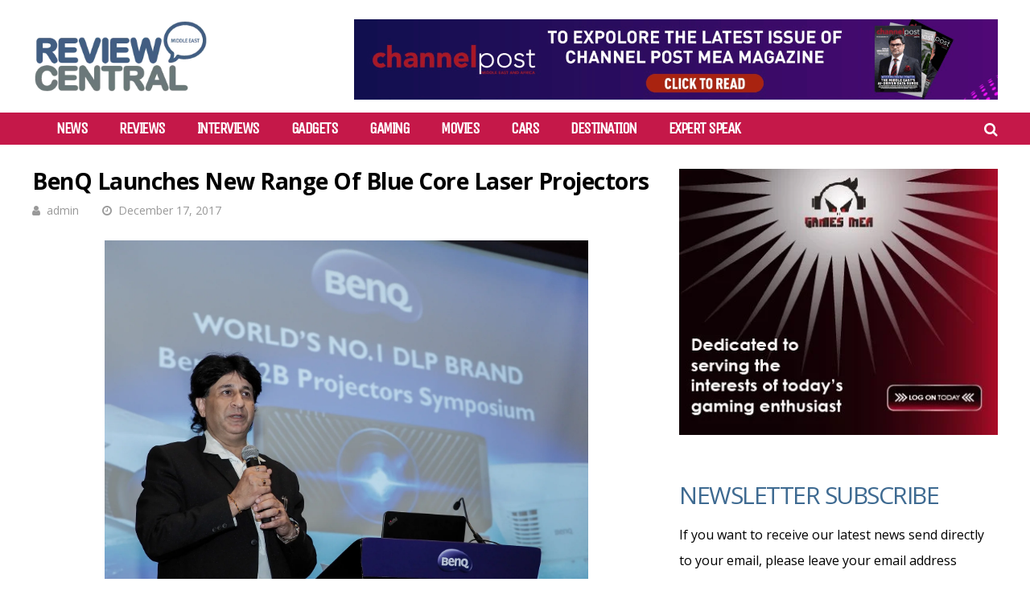

--- FILE ---
content_type: application/x-javascript
request_url: https://reviewcentralme.com/wp-content/themes/huber/lib/scripts/custom.js?ver=6.7.1
body_size: 4383
content:
jQuery( document ).ready( function( $ ) {

	'use strict';
	
	/*--------------------------------------------------------------
	Resize header upon scrolling
	--------------------------------------------------------------*/

	function gpResizeHeader() {
	
		if ( ! $( 'body' ).hasClass( 'gp-relative-header' ) ) {
		
			var mainHeaderHeight = $( '#gp-main-header' ).innerHeight();
			if ( $( '#gp-top-header' ).length > 0 ) {
				var topHeaderHeight = $( '#gp-top-header' ).innerHeight();
			} else {
				var topHeaderHeight = 0;
			}
			
			if ( $( '#gp-top-header' ).length > 0 ) {
				var adminBar = $( '#wpadminbar' ).innerHeight();
			} else {
				var adminBar = 0;
			}
					
			$( '#gp-fixed-header-padding' ).height( mainHeaderHeight + topHeaderHeight );
	
			if ( $( window ).outerWidth() <= 600 && $( 'body' ).hasClass( 'gp-fixed-header-all' ) ) {
				if ( $( document ).scrollTop() > ( topHeaderHeight + adminBar ) ) {
					$( 'body' ).addClass( 'gp-mobile-scrolling' ).removeClass( 'gp-desktop-scrolling' );
				} else {
					$( 'body' ).removeClass( 'gp-mobile-scrolling' );
				}
			} else if ( $( window ).outerWidth() <= 1082 && $( 'body' ).hasClass( 'gp-fixed-header-all' ) ) {
				if ( $( document ).scrollTop() > topHeaderHeight ) {
					$( 'body' ).addClass( 'gp-mobile-scrolling' ).removeClass( 'gp-desktop-scrolling' );
				} else {
					$( 'body' ).removeClass( 'gp-mobile-scrolling' );
				}
			} else if ( $( window ).outerWidth() > 1082 ) {	
				if ( $( document ).scrollTop() > topHeaderHeight ) {
					$( 'body' ).addClass( 'gp-desktop-scrolling' ).removeClass( 'gp-mobile-scrolling' );
				} else {
					$( 'body' ).removeClass( 'gp-desktop-scrolling' );
				}
			} else {
				$( 'body' ).removeClass( 'gp-desktop-scrolling gp-mobile-scrolling' );
			}
		
		}
		
	}

	gpResizeHeader();
	$( window ).resize( gpResizeHeader );
	$( window ).scroll( gpResizeHeader );	
	
	
	/*--------------------------------------------------------------
	Move left sidebar into right sidebar
	--------------------------------------------------------------*/

	function gpMoveSidebars() {
		if ( $( 'body' ).hasClass( 'gp-both-sidebars' ) && $( window ).outerWidth() <= 1120 && $( window ).outerWidth() >= 768 ) {
			if ( $( 'body' ).hasClass( 'gp-sticky-sidebars' ) && $( 'div' ).hasClass( 'theiaStickySidebar' ) ) {
				$( '#gp-sidebar-left .theiaStickySidebar > *' ).addClass( 'gp-moved-widget' ).prependTo( '#gp-sidebar-right .theiaStickySidebar' );	
			} else {
				$( '#gp-sidebar-left > *' ).addClass( 'gp-moved-widget' ).prependTo( '#gp-sidebar-right' );	
			}
		} else {
			if ( $( 'body' ).hasClass( 'gp-sticky-sidebars' ) && $( 'div' ).hasClass( 'theiaStickySidebar' ) ) {
				$( '.gp-moved-widget' ).prependTo( '#gp-sidebar-left .theiaStickySidebar' );
			} else {
				$( '.gp-moved-widget' ).prependTo( '#gp-sidebar-left' );
			}
		}
	}
	
	gpMoveSidebars();
	$( window ).resize( gpMoveSidebars );
	

	/*--------------------------------------------------------------
	Profile dropdown on mobiles
	--------------------------------------------------------------*/

	$( '.gp-profile-link .main-menu-link' ).on( 'touchend', function( event ) {
		event.preventDefault();
	});	
	
	$( '.gp-profile-link .main-menu-link' ).on( 'click touchend', function( event ) {
		$( '.gp-profile-link' ).addClass( 'gp-active' );
		$( '.gp-profile-link .sub-menu' ).show();
	});	
	
	// Close menu when page clicked
	$( document ).mouseup( function(e) {		
		var container = $( '.gp-profile-link' );
		if ( ( ! container.is( e.target ) && container.has( e.target ).length === 0 ) && $( '.gp-profile-link' ).hasClass( 'gp-active' ) ) {
			$( '.gp-profile-link .sub-menu' ).hide();
		}
	});


	/*--------------------------------------------------------------
	Open/close mobile nav
	--------------------------------------------------------------*/

	// Open mobile nav
	$( document ).on( 'click', '#gp-mobile-nav-button.gp-open-nav', function() {
		$( 'html, body' ).animate({ scrollTop: 0 }, 'fast' );
		$( this ).removeClass( 'gp-open-nav' ).addClass( 'gp-close-nav' );
		$( 'body' ).addClass( 'gp-nav-active' );
	});
	
	// Close mobile nav
	$( document ).on( 'click', '#gp-mobile-nav-button.gp-close-nav', function() {
		$( 'body' ).removeClass( 'gp-nav-active' );
		$( '#gp-mobile-nav-button.gp-close-nav' ).removeClass( 'gp-close-nav' ).addClass( 'gp-open-nav' );
	});		
	
	// Close mobile nav when page clicked
	$( document ).mouseup( function(e) {		
		var container = $( '#gp-mobile-nav-button, #gp-mobile-nav' );
		if ( ! container.is( e.target ) && container.has( e.target ).length === 0 ) {
			$( 'body' ).removeClass( 'gp-nav-active' );
			$( '#gp-mobile-nav-button' ).removeClass( 'gp-close-nav' ).addClass( 'gp-open-nav' );
		}
	});	
	

	/*--------------------------------------------------------------
	Fallback for mega menu headers
	--------------------------------------------------------------*/
		
	if ( $( '.gp-megamenu' ).length > 0 ) {
		
		$( '#gp-desktop-nav .gp-megamenu > .sub-menu > li > a, #gp-top-nav .gp-megamenu > .sub-menu > li > a' ).contents().unwrap().wrap( '<span class="gp-menu-header"></span>' );
			
	}

	
	/*--------------------------------------------------------------
	Slide up/down mobile dropdown menus
	--------------------------------------------------------------*/

	$( '#gp-mobile-nav li' ).each( function() {
		if ( $( this ).find( 'ul' ).length > 0 ) {
			$( '<i class="gp-mobile-dropdown-icon fa" />' ).insertAfter( $( this ).children( ':first' ) );		
		}		
	});
		
	function gpMobileNav() {

		$( '#gp-mobile-nav li' ).each( function() {
			
			var navItem = $( this ),
				navItemID = $( navItem ).attr( 'id' );
			
			if ( $( navItem ).find( 'ul' ).length > 0 ) {	
		
				$( document ).on( 'click', '#' + navItemID + ':not(.gp-active) > .gp-mobile-dropdown-icon', function() {
					$( navItem ).addClass( 'gp-active' );
					$( navItem ).children( '.sub-menu' ).stop().slideDown()
					$( '#gp-mobile-nav' ).addClass( 'gp-auto-height' );
				});
				
				$( document ).on( 'click', '#' + navItemID + '.gp-active > .gp-mobile-dropdown-icon', function() {
					$( navItem ).removeClass( 'gp-active' );
					$( navItem ).children( '.sub-menu' ).stop().slideUp();
				});
				
			}
					
		});
	
	}
	
	gpMobileNav();


	/*--------------------------------------------------------------
	Search box
	--------------------------------------------------------------*/	
	
	// Open search box when button clicked
	$( document ).on( 'click', '#gp-search-button:not(.gp-active)', function() {
		$( this ).addClass( 'gp-active' );
		$( '#gp-search-box-wrapper' ).show();
		$( '#gp-search-box input[type="text"]' ).focus();
		$( '#gp-mobile-nav-button.gp-close-nav' ).removeClass( 'gp-close-nav' ).addClass( 'gp-open-nav' );
		$( 'body' ).removeClass( 'gp-nav-active' );
	});			
	
	// Close search box	when button clicked	
	$( document ).on( 'click', '#gp-search-button.gp-active', function() {
		$( this ).removeClass( 'gp-active' );
		$( '#gp-search-box-wrapper' ).hide();
	});

	// Close search box when page clicked
	$( document ).mouseup( function(e) {		
		var container1 = $( '#gp-search-box-wrapper' );
		var container2 = $( '#gp-search-button' );
		if ( ! container1.is( e.target ) && container1.has( e.target ).length === 0 && ! container2.is( e.target ) && container2.has( e.target ).length === 0 ) {
			$( '#gp-search-box-wrapper' ).hide();
			$( '#gp-search-button' ).removeClass( 'gp-active' );
		}
	});
	
				
	/*--------------------------------------------------------------
	Smooth scroll
	--------------------------------------------------------------*/

	if ( $( 'body' ).hasClass( 'gp-smooth-scrolling' ) && $( window ).outerWidth() > 767 && $( 'body' ).outerHeight( true ) > $( window ).height() ) {
		$( 'html' ).niceScroll({
			cursorcolor: '#424242',
			scrollspeed: 100,
			mousescrollstep: 40,
			cursorwidth: 10,
			cursorborder: '0',
			zindex: 10000,
			cursoropacitymin: 0.3,
			cursoropacitymax: 0.6
		});
	}


	/*--------------------------------------------------------------
	Lightbox
	--------------------------------------------------------------*/
	
	if ( ghostpool_script.lightbox == 'group_images' ) {
		$( 'a[data-lightbox="gallery"]' ).featherlightGallery({
			previousIcon: '',
			nextIcon: ''
		});
	}
		
	// Add image alt text as lightbox caption
	if ( ghostpool_script.lightbox != 'disabled' ) {
		$.featherlightGallery.prototype.afterContent = function() {
			
			var caption = this.$currentTarget.find( 'img' ).attr( 'alt' );
			$( '.featherlight-caption' ).remove();
			$( '<div class="featherlight-caption">' ).text( caption ).appendTo( this.$instance.find( '.featherlight-content' ) );

			var img = $( '.featherlight-content img' );
			$( '<img>' ).attr( 'src', $( img ).attr( 'src' ) ).load( function() {
				var realWidth = this.width;
				$( '.featherlight-content' ).css( 'max-width', realWidth );
			});
							
		};
	}
		

	/*--------------------------------------------------------------
	Blog masonry
	--------------------------------------------------------------*/

	if ( $( '.gp-blog-wrapper' ).hasClass( 'gp-blog-masonry' ) ) {
	
		var container = $( '.gp-blog-masonry .gp-section-loop-inner' ),
			element = container;

		if ( container.find( 'img' ).length == 0 ) {
			element = $( '<img />' );
		}	

		imagesLoaded( element, function( instance ) {

			container.isotope({
				itemSelector: 'section',
				percentPosition: true,
				masonry: {
					columnWidth: container.find( 'section' )[0],
					gutter: '.gp-gutter-size'
				}
			});

			container.animate( { 'opacity': 1 }, 1300 );
			$( '.gp-pagination' ).animate( { 'opacity': 1 }, 1300 );
			$( '.gp-load-more' ).animate( { 'opacity': 1 }, 1300 );

		});
				
	}


	/*--------------------------------------------------------------
	Load more
	--------------------------------------------------------------*/
	
	var maxNumPages = ghostpool_script.max_num_pages;

	$( '#gp-content .gp-archive-wrapper .gp-section-loop-inner' ).infinitescroll({
		debug: false,
		loading: {
			finishedMsg: '',
			img: ghostpool_script.get_template_directory_uri + '/lib/framework/images/blank.gif',
			msgText: '',
			speed: 'fast',
		},
		nextSelector: '#gp-content .gp-archive-wrapper ul.page-numbers a',
		navSelector: '#gp-content .gp-archive-wrapper .gp-pagination',
		itemSelector: '#gp-content .gp-archive-wrapper section',
		maxPage: maxNumPages,
		extraScrollPx: 0,
		bufferPx: 0
	}, function( json, opts ) {
		if ( opts.state.currPage == maxNumPages ) {
			$( '#gp-content .gp-archive-wrapper .gp-load-more' ).remove();
		}
	});
	$( '#gp-content .gp-archive-wrapper .gp-section-loop-inner' ).infinitescroll( 'unbind' );
	$( '#gp-content .gp-archive-wrapper .gp-load-more-button' ).click( function() {
		 $( '#gp-content .gp-archive-wrapper .gp-section-loop-inner' ).infinitescroll( 'retrieve' );
		 return false;
	});	


	/*--------------------------------------------------------------
	Gallery category post slider
	--------------------------------------------------------------*/
	
	$( window ).on( 'load', function() {
		$( '.gp-blog-wrapper:not(.gp-blog-masonry) .gp-post-format-gallery-slider, .gp-showcase-wrapper .gp-post-format-gallery-slider' ).flexslider( { 
			animation: 'fade',
			slideshowSpeed: 9999999,
			animationSpeed: 600,
			directionNav: true,			
			controlNav: false,			
			pauseOnAction: true, 
			pauseOnHover: false,
			prevText: '',
			nextText: '',
			smoothHeight: true
		});
	});

	$( '.gp-blog-masonry .gp-post-format-gallery-slider' ).flexslider( { 
		animation: 'fade',
		slideshowSpeed: 9999999,
		animationSpeed: 600,
		directionNav: true,			
		controlNav: false,			
		pauseOnAction: true, 
		pauseOnHover: false,
		prevText: '',
		nextText: ''
	});
	
	
	/*--------------------------------------------------------------
	Gallery single post slider
	--------------------------------------------------------------*/

	$( window ).on( 'load', function() {
		$( '.gp-entry-featured .gp-post-format-gallery-slider' ).flexslider( { 
			animation: 'fade',
			slideshowSpeed: 9999999,
			animationSpeed: 600,
			directionNav: true,			
			controlNav: false,			
			pauseOnAction: true, 
			pauseOnHover: false,
			prevText: '',
			nextText: '',
			smoothHeight: true
		});
	});

	
	/*--------------------------------------------------------------
	Post submission image upload
	--------------------------------------------------------------*/

	function imageURL( input ) {
		if ( input.files && input.files[0] ) {
			var reader = new FileReader();
			reader.onload = function( e ) {
				$( '.gp-post-submission-image img' ).attr( 'src', e.target.result ).addClass( 'gp-show-image' );
			}
			reader.readAsDataURL( input.files[0] );
		}
	}

	$( '#gp-post-image' ).on( 'change', function() {		
		var fileExtension = ['jpeg', 'jpg', 'png', 'gif', 'bmp', 'ico'];
	    if ( $.inArray( $( this ).val().split( '.' ).pop().toLowerCase(), fileExtension ) == -1 ) {
            $( 'label[for="gp-post-image"]' ).text( $( this ).data( 'image-not-added' ) );
        } else {
			$( 'label[for="gp-post-image"]' ).text( $( this ).data( 'image-added' ) );
		}		
		imageURL( this );
	});


	/*--------------------------------------------------------------
	Vote Up/Down
	--------------------------------------------------------------*/

	// Get all voting containers
	$( '.gp-voting-container' ).each( function( index ) {

		// Get data attribute
		 var content_id = $( this ).data( 'content-id' );

		 var itemName = "gpvoting" + content_id;

		// Check if this content has localstorage
		if ( localStorage.getItem( itemName ) ) {

			// Check if it's Up or Down vote
			if ( localStorage.getItem( "gpvoting" + content_id + "-1" ) ) {
				$( this ).find( '.gp-voting-up' ).addClass( 'gp-voted' );
			}
			if ( localStorage.getItem( "gpvoting" + content_id + "-0" ) ) {
				$( this ).find( '.gp-voting-down' ).addClass( 'gp-voted' );
			}
		}
		
	});


	/*--------------------------------------------------------------
	Padding bottom of hub header
	--------------------------------------------------------------*/

	function gpHubHeaderPadding() {
		if ( $( '.gp-hub-header #gp-page-header-video' ).length ) {
			var height = $( '#gp-hub-details .gp-featured-caption' ).height();
			if ( $( window ).outerWidth() <= 859 ) {
				$( '.gp-hub-header #gp-page-header-video' ).css( 'padding-bottom', height + 20 );
			} else {
				$( '.gp-hub-header #gp-page-header-video' ).css( 'padding-bottom', height + 30 );		
			}
		}
	}	
	
	gpHubHeaderPadding();
	$( window ).resize( gpHubHeaderPadding );
		
		
	/*--------------------------------------------------------------
	Slide up/down hub tabs mobile navigation
	--------------------------------------------------------------*/

	function gpTabsMobileNav() {
		var clicked = false;
		$( '#gp-hub-tabs-mobile-nav-button' ).on( 'click', function () {
			if ( clicked ) {
				clicked = false;
				$( '#gp-hub-tabs ul' ).stop().slideUp();
				$( this ).removeClass( 'gp-active' );
			} else {
				clicked = true;
			   	$( '#gp-hub-tabs ul' ).stop().slideDown();
				$( this ).addClass( 'gp-active' );
			}
		});
	
			$( '#gp-hub-tabs li a' ).click( function() {
				clicked = false;
				$( '#gp-hub-tabs ul' ).stop().slideUp();
				$( this ).removeClass( 'gp-active' );
			});
			
			
	}
		
	gpTabsMobileNav();
	

	/*--------------------------------------------------------------
	Images tab page
	--------------------------------------------------------------*/

	if ( $( 'div' ).hasClass( 'gp-image-tab-items' ) ) {

		// Load lazy images
		$( this ).find( '.gp-image-item img' ).lazyload({
			 effect: 'fadeIn'
		});
		$( '.gp-image-tab-items' ).animate( { 'opacity': 1 }, 1300 );

		// Add alt text to Lightbox
		$( '.gp-image-tab-items' ).featherlightGallery({
			filter: 'a',
			afterContent: function() {
				this.$legend = this.$legend || $( '<div class="gp-legend"/>' ).insertAfter( this.$content );
				this.$legend.text( this.$currentTarget.attr( 'title' ) );
			}
		});
	
	}

	if ( $( 'div' ).hasClass( 'gp-image-items' ) ) {

		// Add alt text to Lightbox
		$( '.gp-image-items' ).featherlightGallery({
			filter: 'a',
			afterContent: function() {
				this.$legend = this.$legend || $( '<div class="gp-legend"/>' ).insertAfter( this.$content );
				this.$legend.text( this.$currentTarget.attr( 'title' ) );
			}
		});
	
	}
		

	/*--------------------------------------------------------------
	Follow Items
	--------------------------------------------------------------*/

	$( '.gp-unfollow-item' ).show();
	
	$( '.gp-follow-button-container' ).on( 'click', '.gp-follow-button', function() {
		var button = $( this );
		wpfp_do_js( button, 1 );
		// Following page
		if ( button.hasClass( 'gp-unfollow-item' ) ) {
			button.parent( 'section' ).fadeOut();
		}
		return false;
	});

	function wpfp_do_js( button, doAjax ) {
		button.addClass( 'gp-follow-loading' );
		var url = document.location.href.split( '#' )[0];
		var params = button.attr( 'href' ).replace( '?', '' ) + '&ajax=1';
		if ( doAjax ) {
			jQuery.get( url, params, function( data ) {
					button.parent().html( data );
					if ( typeof wpfp_after_ajax == 'function' ) {
						wpfp_after_ajax( button );
					}
					button.removeClass( 'gp-follow-loading' );
				}
			);
		}
	}
		

	/*--------------------------------------------------------------
	Category filter
	--------------------------------------------------------------*/

	$( '#gp-filter-release-date' ).change( function() {
		if ( $( this ).val() == 'date_range' ) {
			$( '.gp-filter-release-date-range' ).addClass( 'gp-selected' );
		} else {
			$( '.gp-filter-release-date-range' ).removeClass( 'gp-selected' );
		}				
	});
	
	$( function() {
		$( '.gp-datepicker' ).datepicker({ constrainInput: false });
	});
		

	/*--------------------------------------------------------------
	Load scripts in WPB tabs
	--------------------------------------------------------------*/

	$( '.vc_tta-tab, .vc_tta-panel-title' ).click( function() {
						
		setTimeout( function() {
		   $( window ).trigger( 'resize' );
		}, 0 );
		setTimeout( function() {
		   $( window ).trigger( 'resize' );
		}, 2 );

	});
	
					
	/*--------------------------------------------------------------
	Login box
	--------------------------------------------------------------*/

	// Submit forms
	var formArray = ['.gp-login-form', '.gp-lost-password-form', '.gp-register-form'];
	
	$.each( formArray, function( index, value ) {
	
		$( value ).submit( function() {
			var form = $( this ); 
			form.find( '.gp-login-results' ).html( '<span class="gp-verify-form">' + $( '.gp-login-results' ).data( 'verify' ) + '</span>' ).fadeIn();
			var input_data = form.serialize();
			$.ajax({
				type: 'POST',
				url:  ghostpool_script.url,
				data: input_data,
				success: function( msg ) {
					
					form.find( '.gp-verify-form' ).remove();
					
					$( '<span>' ).html( msg ).appendTo( form.find( '.gp-login-results' ) ).fadeIn( 'slow' );
					
					if ( $( '.gp-register-form' ).find( '.gp-login-results .gp-success' ) ) {						
						$( '.gp-register-form' ).find( 'p, .gglcptch, .wp-submit' ).hide();
					}
					
				},
				error: function( xhr, status, error ) {
				
					// Reset captcha on error
					if ( $( '.gglcptch > div' ).length > 0 ) {
						grecaptcha.getResponse();
						grecaptcha.reset();
					}
					
					form.find( '.gp-verify-form' ).remove();
					
					$( '<span>' ).html( xhr.responseText ).appendTo( form.find( '.gp-login-results' ) ).fadeIn( 'slow' );
					
				}
			});
			return false;
		});
	
	});

	// Close modal window when clicking outside of it		
	$( document ).mouseup( function( e ) {
		var container = $( '#gp-login-modal' );
		if ( ! container.is( e.target ) && container.has( e.target ).length === 0 ) {
			$( '#login' ).hide();
		}
	});
			
	// Close modal window when clicking close button
	$( '#gp-login-close' ).click( function() {		
		$( '#login' ).hide();
		$( '.gp-login-results > span' ).remove();
	});	
	
	// Open login modal window when clicking links		
	$( '.gp-login-link, a[href="#login"]' ).click( function() {
		$( '#login' ).show();
		$( '.gp-login-form-wrapper' ).show();
		$( '.gp-register-form-wrapper, .gp-lost-password-form-wrapper, .gp-social-login-form-wrapper' ).hide();
		$( '.gp-login-results > span' ).remove();
	});		

	// Open login modal window directly from URL
	if ( /#login/.test( window.location.href ) ) {
		$( '#login' ).show();
		$( '.gp-login-form-wrapper' ).show();
		$( '.gp-register-form-wrapper, .gp-lost-password-form-wrapper, .gp-social-login-form-wrapper' ).hide();
		$( '.gp-login-results > span' ).remove();
	}	
								
	// Open lost password modal window when clicking link								
	$( '.gp-lost-password-link' ).click( function() {
		$( '.gp-lost-password-form-wrapper' ).show();
		$( '.gp-register-form-wrapper, .gp-login-form-wrapper, .gp-social-login-form-wrapper' ).hide();
		$( '.gp-login-results > span' ).remove();
	});		

	// Open lost password modal window directly from URL
	if ( /#lost-password/.test( window.location.href ) ) {
		$( '#login' ).show();
		$( '.gp-lost-password-form-wrapper' ).show();
		$( '.gp-register-form-wrapper, .gp-login-form-wrapper, .gp-social-login-form-wrapper' ).hide();
		$( '.gp-login-results > span' ).remove();
	}
	
	// Open registration modal window when clicking links		
	$( 'a[href="#register"]' ).click( function() {
		$( '#login' ).show();
		$( '.gp-register-form-wrapper, .gp-register-form .login-form > p, .gp-register-form .wp-submit' ).show();
		$( '.gp-register-form .login-form p > input[type="text"]' ).val( '' );
		$( '.gp-login-form-wrapper, .gp-lost-password-form-wrapper, .gp-social-login-form-wrapper' ).hide();
		$( '.gp-login-results > span' ).remove();
	});

	// Open registration modal window directly from URL
	if ( /#register/.test( window.location.href ) ) {
		$( '#login' ).show();
		$( '.gp-register-form-wrapper, .gp-register-form .login-form > p, .gp-register-form .wp-submit' ).show();
		$( '.gp-register-form .login-form p > input[type="text"]' ).val( '' );
		$( '.gp-login-form-wrapper, .gp-lost-password-form-wrapper, .gp-social-login-form-wrapper' ).hide();
		$( '.gp-login-results > span' ).remove();
	}
				
	// Close reset success message	
	$( '#gp-close-reset-message' ).click( function() {
		$( '#gp-reset-message' ).remove();
	});
	
});